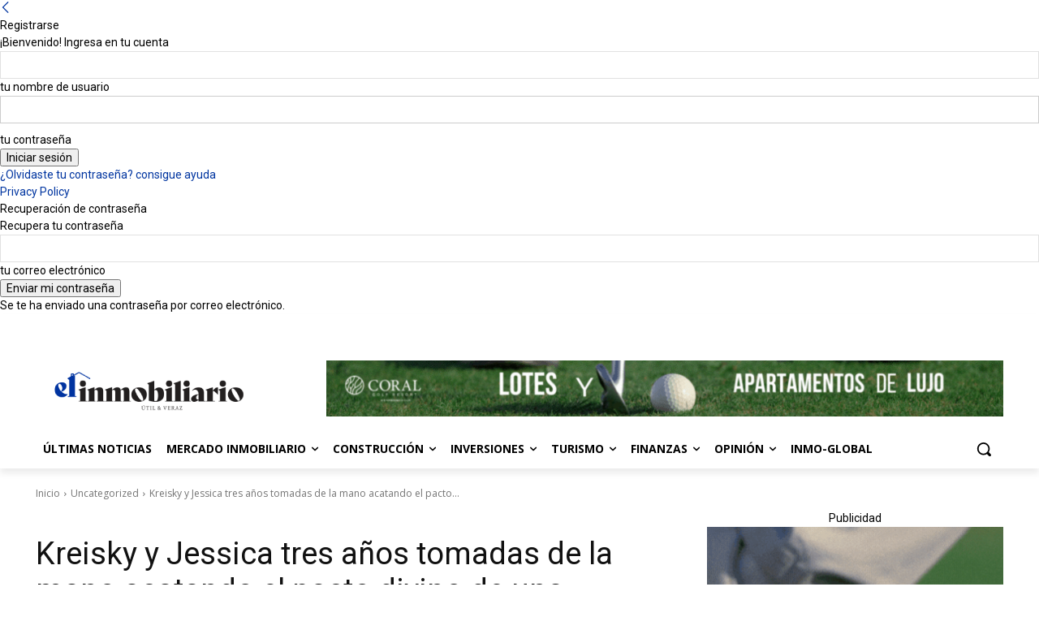

--- FILE ---
content_type: image/svg+xml
request_url: https://inmobiliario.do/wp-content/uploads/2026/01/Logo-El-inmobiliario-webblanc.svg
body_size: 7327
content:
<?xml version="1.0" encoding="UTF-8"?> <svg xmlns="http://www.w3.org/2000/svg" version="1.2" viewBox="0 0 648 144" width="300" height="67"><defs><image width="648" height="144" id="img1" href="[data-uri]"></image></defs><style> </style><use id="Background" href="#img1" x="0" y="0"></use></svg> 